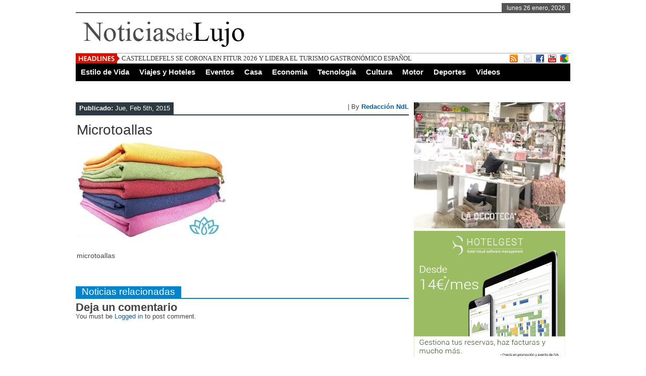

--- FILE ---
content_type: text/html; charset=UTF-8
request_url: https://www.noticiasdelujo.com/balinesas-la-nueva-tendencia-en-toallas-pareo-de-microfibra/microtoallas/
body_size: 16249
content:
 <!DOCTYPE html><html xmlns="http://www.w3.org/1999/xhtml" lang="es">
<head>	<meta charset="UTF-8" />
<title>microtoallas - Noticias de lujo | Belleza, Viajes, Hoteles, Eventos, Restaurantes, Moda, Joyas, Relojes, Cultura, Tecnología, y el mejor Estilo de VidaNoticias de lujo | Belleza, Viajes, Hoteles, Eventos, Restaurantes, Moda, Joyas, Relojes, Cultura, Tecnología, y el mejor Estilo de Vida</title> 
<meta name="keywords" content="lujo, gourmet, viajes, restaurantes, joyas, relojes, moda, cruceros, hoteles"/>
	<link rel="stylesheet" href="https://www.noticiasdelujo.com/wp-content/themes/noticiasdelujo/style.css" type="text/css" media="screen"/>
    <link rel="shortcut icon" href="https://www.noticiasdelujo.com/wp-content/uploads/2016/10/logo_noticias_de_lujo.jpg"/>
    <link rel="shortcut icon" href="https://www.noticiasdelujo.com/wp-content/uploads/2016/10/logo_noticias_de_lujo.jpg" type="image/x-icon"/>
    <meta name="viewport" content="width=device-width, initial-scale=1">
	<!--[if IE]><script src="http://html5shiv.googlecode.com/svn/trunk/html5.js"></script><![endif]-->
	<link rel="alternate" type="application/rss+xml" title="Noticias de lujo | Belleza, Viajes, Hoteles, Eventos, Restaurantes, Moda, Joyas, Relojes, Cultura, Tecnología, y el mejor Estilo de Vida RSS Feed" href="https://www.noticiasdelujo.com/feed/" />
	<link rel="pingback" href="https://www.noticiasdelujo.com/xmlrpc.php" />
	<script type="text/javascript" src="https://www.noticiasdelujo.com/wp-content/themes/noticiasdelujo/js/jquery.js"></script>
     <script type="text/javascript"> $(document).ready(function() { $(".tab_content").hide(); $("ul.tabs li:first").addClass("active").show(); $(".tab_content:first").show(); $("ul.tabs li").click(function() { $("ul.tabs li").removeClass("active"); $(this).addClass("active"); $(".tab_content").hide(); var activeTab = $(this).find("a").attr("href"); $(activeTab).fadeIn(); return false;	}); }); </script>     
<script type="text/javascript">  $(document).ready(function () {  createTicker();  }); function createTicker(){ var tickerLIs = $("#header3-1-left-ticker ul").children();  tickerItems = new Array(); tickerLIs.each(function(el) { tickerItems.push( jQuery(this).html() ); });                                                       
	i = 0                                                     
	rotateTicker(); }  function rotateTicker(){   if( i == tickerItems.length ){    	  i = 0;   	}                                                         
      tickerText = tickerItems[i];  c = 0;  typetext();     setTimeout( "rotateTicker()", 5000 );                     
	i++;    }   var isInTag = false;  function typetext() { var thisChar = tickerText.substr(c, 1);  if( thisChar == '<' ){ isInTag = true; } if( thisChar == '>' ){ isInTag = false; }  $('#header3-1-left-ticker').html("&nbsp;" + tickerText.substr(0, c++));   
	if(c < tickerText.length+1) if( isInTag ){ typetext(); }else{ setTimeout("typetext()", 28); }                                                             
	else { 	c = 1;   	tickerText = "";  } }    </script> 
    <script type="text/javascript" src="https://www.noticiasdelujo.com/wp-content/themes/noticiasdelujo/js/slides.min.jquery.js"></script>
<script> $(function(){ $('#slides').slides({ preload: true, play: 5000, pause: 2500, hoverPause: true, animationStart: function(current){ $('.caption').animate({ 	bottom:-35 },100); if (window.console && console.log) { console.log('animationStart on slide: ', current); }; }, animationComplete: function(current){ 
 $('.caption').animate({ bottom:0 },200); if (window.console && console.log) { console.log('animationComplete on slide: ', current); }; }, slidesLoaded: function() { $('.caption').animate({ bottom:0 },200); } }); });
 </script>
     <style>#content .post {  border: none !important;} </style>  <style media="screen" type="text/css"> .custom1{border-top:3px solid #d42626 !important;} .custom1 a{color:#d42626 !important;} .custom2{border-top:3px solid #205aab !important;}  .custom2 a{color:#205aab !important}  .custom3{border-top:3px solid #27de24 !important;}  .custom3 a{color:#27de24 !important} .custom4{border-top:3px solid #d6bf27 !important;} .custom4 a{color:#d6bf27 !important} .custom5{border-top:3px solid #8628c9 !important;} .custom5 a{color:#8628c9 !important} .custom6{border-top:3px solid #00d18b !important;} .custom6 a{color:#00d18b !important} .custom7{border-top:3px solid #e85900 !important;} .custom7 a{color:#e85900 !important}    
.custom8{border-top:3px solid #7fb57e !important;} .custom8 a{color:#7fb57e !important} .custom9{border-top:3px solid #f2c6c6 !important;} .custom9 a{color:#f2c6c6 !important} .custom10{border-top:3px solid #ab9967 !important;} .custom10 a{color:#ab9967 !important} .custom11{border-top:3px solid #2c6e7d !important;} .custom11 a{color:#2c6e7d !important} .custom12{border-top:3px solid #917c5a !important;} .custom12 a{color:#917c5a !important}     </style>
  	<meta name='robots' content='index, follow, max-image-preview:large, max-snippet:-1, max-video-preview:-1' />
	<style>img:is([sizes="auto" i], [sizes^="auto," i]) { contain-intrinsic-size: 3000px 1500px }</style>
	
	<!-- This site is optimized with the Yoast SEO plugin v26.8 - https://yoast.com/product/yoast-seo-wordpress/ -->
	<link rel="canonical" href="https://www.noticiasdelujo.com/balinesas-la-nueva-tendencia-en-toallas-pareo-de-microfibra/microtoallas/" />
	<script type="application/ld+json" class="yoast-schema-graph">{"@context":"https://schema.org","@graph":[{"@type":"WebPage","@id":"https://www.noticiasdelujo.com/balinesas-la-nueva-tendencia-en-toallas-pareo-de-microfibra/microtoallas/","url":"https://www.noticiasdelujo.com/balinesas-la-nueva-tendencia-en-toallas-pareo-de-microfibra/microtoallas/","name":"microtoallas - Noticias de lujo | Belleza, Viajes, Hoteles, Eventos, Restaurantes, Moda, Joyas, Relojes, Cultura, Tecnología, y el mejor Estilo de Vida","isPartOf":{"@id":"https://www.noticiasdelujo.com/#website"},"primaryImageOfPage":{"@id":"https://www.noticiasdelujo.com/balinesas-la-nueva-tendencia-en-toallas-pareo-de-microfibra/microtoallas/#primaryimage"},"image":{"@id":"https://www.noticiasdelujo.com/balinesas-la-nueva-tendencia-en-toallas-pareo-de-microfibra/microtoallas/#primaryimage"},"thumbnailUrl":"https://www.noticiasdelujo.com/wp-content/uploads/2015/02/microtoallas.jpg","datePublished":"2015-02-05T19:51:14+00:00","breadcrumb":{"@id":"https://www.noticiasdelujo.com/balinesas-la-nueva-tendencia-en-toallas-pareo-de-microfibra/microtoallas/#breadcrumb"},"inLanguage":"es","potentialAction":[{"@type":"ReadAction","target":["https://www.noticiasdelujo.com/balinesas-la-nueva-tendencia-en-toallas-pareo-de-microfibra/microtoallas/"]}]},{"@type":"ImageObject","inLanguage":"es","@id":"https://www.noticiasdelujo.com/balinesas-la-nueva-tendencia-en-toallas-pareo-de-microfibra/microtoallas/#primaryimage","url":"https://www.noticiasdelujo.com/wp-content/uploads/2015/02/microtoallas.jpg","contentUrl":"https://www.noticiasdelujo.com/wp-content/uploads/2015/02/microtoallas.jpg"},{"@type":"BreadcrumbList","@id":"https://www.noticiasdelujo.com/balinesas-la-nueva-tendencia-en-toallas-pareo-de-microfibra/microtoallas/#breadcrumb","itemListElement":[{"@type":"ListItem","position":1,"name":"Portada","item":"https://www.noticiasdelujo.com/"},{"@type":"ListItem","position":2,"name":"Balinesas, la nueva tendencia en toallas pareo de microfibra","item":"http://www.noticiasdelujo.com/balinesas-la-nueva-tendencia-en-toallas-pareo-de-microfibra/"},{"@type":"ListItem","position":3,"name":"microtoallas"}]},{"@type":"WebSite","@id":"https://www.noticiasdelujo.com/#website","url":"https://www.noticiasdelujo.com/","name":"Noticias de lujo | Belleza, Viajes, Hoteles, Eventos, Restaurantes, Moda, Joyas, Relojes, Cultura, Tecnología, y el mejor Estilo de Vida","description":"El Magazine que te trae las últimas tendencias en Belleza, Salud, Viajes, Hoteles, Restaurantes, Eventos, Fiestas, Conciertos, Moda, Joyas, Relojes, Cultura, Tecnología, y el mejor Estilo de Vida. La web de referencia elegida por los amantes del lujo y la buena vida en España.","potentialAction":[{"@type":"SearchAction","target":{"@type":"EntryPoint","urlTemplate":"https://www.noticiasdelujo.com/?s={search_term_string}"},"query-input":{"@type":"PropertyValueSpecification","valueRequired":true,"valueName":"search_term_string"}}],"inLanguage":"es"}]}</script>
	<!-- / Yoast SEO plugin. -->


<link rel="alternate" type="application/rss+xml" title="Noticias de lujo | Belleza, Viajes, Hoteles, Eventos, Restaurantes, Moda, Joyas, Relojes, Cultura, Tecnología, y el mejor Estilo de Vida &raquo; Comentario microtoallas del feed" href="https://www.noticiasdelujo.com/balinesas-la-nueva-tendencia-en-toallas-pareo-de-microfibra/microtoallas/feed/" />
<script type="text/javascript">
/* <![CDATA[ */
window._wpemojiSettings = {"baseUrl":"https:\/\/s.w.org\/images\/core\/emoji\/16.0.1\/72x72\/","ext":".png","svgUrl":"https:\/\/s.w.org\/images\/core\/emoji\/16.0.1\/svg\/","svgExt":".svg","source":{"concatemoji":"https:\/\/www.noticiasdelujo.com\/wp-includes\/js\/wp-emoji-release.min.js?ver=44fa24db1ed54093e1ab678b28d9e6ff"}};
/*! This file is auto-generated */
!function(s,n){var o,i,e;function c(e){try{var t={supportTests:e,timestamp:(new Date).valueOf()};sessionStorage.setItem(o,JSON.stringify(t))}catch(e){}}function p(e,t,n){e.clearRect(0,0,e.canvas.width,e.canvas.height),e.fillText(t,0,0);var t=new Uint32Array(e.getImageData(0,0,e.canvas.width,e.canvas.height).data),a=(e.clearRect(0,0,e.canvas.width,e.canvas.height),e.fillText(n,0,0),new Uint32Array(e.getImageData(0,0,e.canvas.width,e.canvas.height).data));return t.every(function(e,t){return e===a[t]})}function u(e,t){e.clearRect(0,0,e.canvas.width,e.canvas.height),e.fillText(t,0,0);for(var n=e.getImageData(16,16,1,1),a=0;a<n.data.length;a++)if(0!==n.data[a])return!1;return!0}function f(e,t,n,a){switch(t){case"flag":return n(e,"\ud83c\udff3\ufe0f\u200d\u26a7\ufe0f","\ud83c\udff3\ufe0f\u200b\u26a7\ufe0f")?!1:!n(e,"\ud83c\udde8\ud83c\uddf6","\ud83c\udde8\u200b\ud83c\uddf6")&&!n(e,"\ud83c\udff4\udb40\udc67\udb40\udc62\udb40\udc65\udb40\udc6e\udb40\udc67\udb40\udc7f","\ud83c\udff4\u200b\udb40\udc67\u200b\udb40\udc62\u200b\udb40\udc65\u200b\udb40\udc6e\u200b\udb40\udc67\u200b\udb40\udc7f");case"emoji":return!a(e,"\ud83e\udedf")}return!1}function g(e,t,n,a){var r="undefined"!=typeof WorkerGlobalScope&&self instanceof WorkerGlobalScope?new OffscreenCanvas(300,150):s.createElement("canvas"),o=r.getContext("2d",{willReadFrequently:!0}),i=(o.textBaseline="top",o.font="600 32px Arial",{});return e.forEach(function(e){i[e]=t(o,e,n,a)}),i}function t(e){var t=s.createElement("script");t.src=e,t.defer=!0,s.head.appendChild(t)}"undefined"!=typeof Promise&&(o="wpEmojiSettingsSupports",i=["flag","emoji"],n.supports={everything:!0,everythingExceptFlag:!0},e=new Promise(function(e){s.addEventListener("DOMContentLoaded",e,{once:!0})}),new Promise(function(t){var n=function(){try{var e=JSON.parse(sessionStorage.getItem(o));if("object"==typeof e&&"number"==typeof e.timestamp&&(new Date).valueOf()<e.timestamp+604800&&"object"==typeof e.supportTests)return e.supportTests}catch(e){}return null}();if(!n){if("undefined"!=typeof Worker&&"undefined"!=typeof OffscreenCanvas&&"undefined"!=typeof URL&&URL.createObjectURL&&"undefined"!=typeof Blob)try{var e="postMessage("+g.toString()+"("+[JSON.stringify(i),f.toString(),p.toString(),u.toString()].join(",")+"));",a=new Blob([e],{type:"text/javascript"}),r=new Worker(URL.createObjectURL(a),{name:"wpTestEmojiSupports"});return void(r.onmessage=function(e){c(n=e.data),r.terminate(),t(n)})}catch(e){}c(n=g(i,f,p,u))}t(n)}).then(function(e){for(var t in e)n.supports[t]=e[t],n.supports.everything=n.supports.everything&&n.supports[t],"flag"!==t&&(n.supports.everythingExceptFlag=n.supports.everythingExceptFlag&&n.supports[t]);n.supports.everythingExceptFlag=n.supports.everythingExceptFlag&&!n.supports.flag,n.DOMReady=!1,n.readyCallback=function(){n.DOMReady=!0}}).then(function(){return e}).then(function(){var e;n.supports.everything||(n.readyCallback(),(e=n.source||{}).concatemoji?t(e.concatemoji):e.wpemoji&&e.twemoji&&(t(e.twemoji),t(e.wpemoji)))}))}((window,document),window._wpemojiSettings);
/* ]]> */
</script>
<style id='wp-emoji-styles-inline-css' type='text/css'>

	img.wp-smiley, img.emoji {
		display: inline !important;
		border: none !important;
		box-shadow: none !important;
		height: 1em !important;
		width: 1em !important;
		margin: 0 0.07em !important;
		vertical-align: -0.1em !important;
		background: none !important;
		padding: 0 !important;
	}
</style>
<link rel='stylesheet' id='wp-block-library-css' href='https://www.noticiasdelujo.com/wp-includes/css/dist/block-library/style.min.css?ver=44fa24db1ed54093e1ab678b28d9e6ff' type='text/css' media='all' />
<style id='classic-theme-styles-inline-css' type='text/css'>
/*! This file is auto-generated */
.wp-block-button__link{color:#fff;background-color:#32373c;border-radius:9999px;box-shadow:none;text-decoration:none;padding:calc(.667em + 2px) calc(1.333em + 2px);font-size:1.125em}.wp-block-file__button{background:#32373c;color:#fff;text-decoration:none}
</style>
<style id='global-styles-inline-css' type='text/css'>
:root{--wp--preset--aspect-ratio--square: 1;--wp--preset--aspect-ratio--4-3: 4/3;--wp--preset--aspect-ratio--3-4: 3/4;--wp--preset--aspect-ratio--3-2: 3/2;--wp--preset--aspect-ratio--2-3: 2/3;--wp--preset--aspect-ratio--16-9: 16/9;--wp--preset--aspect-ratio--9-16: 9/16;--wp--preset--color--black: #000000;--wp--preset--color--cyan-bluish-gray: #abb8c3;--wp--preset--color--white: #ffffff;--wp--preset--color--pale-pink: #f78da7;--wp--preset--color--vivid-red: #cf2e2e;--wp--preset--color--luminous-vivid-orange: #ff6900;--wp--preset--color--luminous-vivid-amber: #fcb900;--wp--preset--color--light-green-cyan: #7bdcb5;--wp--preset--color--vivid-green-cyan: #00d084;--wp--preset--color--pale-cyan-blue: #8ed1fc;--wp--preset--color--vivid-cyan-blue: #0693e3;--wp--preset--color--vivid-purple: #9b51e0;--wp--preset--gradient--vivid-cyan-blue-to-vivid-purple: linear-gradient(135deg,rgba(6,147,227,1) 0%,rgb(155,81,224) 100%);--wp--preset--gradient--light-green-cyan-to-vivid-green-cyan: linear-gradient(135deg,rgb(122,220,180) 0%,rgb(0,208,130) 100%);--wp--preset--gradient--luminous-vivid-amber-to-luminous-vivid-orange: linear-gradient(135deg,rgba(252,185,0,1) 0%,rgba(255,105,0,1) 100%);--wp--preset--gradient--luminous-vivid-orange-to-vivid-red: linear-gradient(135deg,rgba(255,105,0,1) 0%,rgb(207,46,46) 100%);--wp--preset--gradient--very-light-gray-to-cyan-bluish-gray: linear-gradient(135deg,rgb(238,238,238) 0%,rgb(169,184,195) 100%);--wp--preset--gradient--cool-to-warm-spectrum: linear-gradient(135deg,rgb(74,234,220) 0%,rgb(151,120,209) 20%,rgb(207,42,186) 40%,rgb(238,44,130) 60%,rgb(251,105,98) 80%,rgb(254,248,76) 100%);--wp--preset--gradient--blush-light-purple: linear-gradient(135deg,rgb(255,206,236) 0%,rgb(152,150,240) 100%);--wp--preset--gradient--blush-bordeaux: linear-gradient(135deg,rgb(254,205,165) 0%,rgb(254,45,45) 50%,rgb(107,0,62) 100%);--wp--preset--gradient--luminous-dusk: linear-gradient(135deg,rgb(255,203,112) 0%,rgb(199,81,192) 50%,rgb(65,88,208) 100%);--wp--preset--gradient--pale-ocean: linear-gradient(135deg,rgb(255,245,203) 0%,rgb(182,227,212) 50%,rgb(51,167,181) 100%);--wp--preset--gradient--electric-grass: linear-gradient(135deg,rgb(202,248,128) 0%,rgb(113,206,126) 100%);--wp--preset--gradient--midnight: linear-gradient(135deg,rgb(2,3,129) 0%,rgb(40,116,252) 100%);--wp--preset--font-size--small: 13px;--wp--preset--font-size--medium: 20px;--wp--preset--font-size--large: 36px;--wp--preset--font-size--x-large: 42px;--wp--preset--spacing--20: 0.44rem;--wp--preset--spacing--30: 0.67rem;--wp--preset--spacing--40: 1rem;--wp--preset--spacing--50: 1.5rem;--wp--preset--spacing--60: 2.25rem;--wp--preset--spacing--70: 3.38rem;--wp--preset--spacing--80: 5.06rem;--wp--preset--shadow--natural: 6px 6px 9px rgba(0, 0, 0, 0.2);--wp--preset--shadow--deep: 12px 12px 50px rgba(0, 0, 0, 0.4);--wp--preset--shadow--sharp: 6px 6px 0px rgba(0, 0, 0, 0.2);--wp--preset--shadow--outlined: 6px 6px 0px -3px rgba(255, 255, 255, 1), 6px 6px rgba(0, 0, 0, 1);--wp--preset--shadow--crisp: 6px 6px 0px rgba(0, 0, 0, 1);}:where(.is-layout-flex){gap: 0.5em;}:where(.is-layout-grid){gap: 0.5em;}body .is-layout-flex{display: flex;}.is-layout-flex{flex-wrap: wrap;align-items: center;}.is-layout-flex > :is(*, div){margin: 0;}body .is-layout-grid{display: grid;}.is-layout-grid > :is(*, div){margin: 0;}:where(.wp-block-columns.is-layout-flex){gap: 2em;}:where(.wp-block-columns.is-layout-grid){gap: 2em;}:where(.wp-block-post-template.is-layout-flex){gap: 1.25em;}:where(.wp-block-post-template.is-layout-grid){gap: 1.25em;}.has-black-color{color: var(--wp--preset--color--black) !important;}.has-cyan-bluish-gray-color{color: var(--wp--preset--color--cyan-bluish-gray) !important;}.has-white-color{color: var(--wp--preset--color--white) !important;}.has-pale-pink-color{color: var(--wp--preset--color--pale-pink) !important;}.has-vivid-red-color{color: var(--wp--preset--color--vivid-red) !important;}.has-luminous-vivid-orange-color{color: var(--wp--preset--color--luminous-vivid-orange) !important;}.has-luminous-vivid-amber-color{color: var(--wp--preset--color--luminous-vivid-amber) !important;}.has-light-green-cyan-color{color: var(--wp--preset--color--light-green-cyan) !important;}.has-vivid-green-cyan-color{color: var(--wp--preset--color--vivid-green-cyan) !important;}.has-pale-cyan-blue-color{color: var(--wp--preset--color--pale-cyan-blue) !important;}.has-vivid-cyan-blue-color{color: var(--wp--preset--color--vivid-cyan-blue) !important;}.has-vivid-purple-color{color: var(--wp--preset--color--vivid-purple) !important;}.has-black-background-color{background-color: var(--wp--preset--color--black) !important;}.has-cyan-bluish-gray-background-color{background-color: var(--wp--preset--color--cyan-bluish-gray) !important;}.has-white-background-color{background-color: var(--wp--preset--color--white) !important;}.has-pale-pink-background-color{background-color: var(--wp--preset--color--pale-pink) !important;}.has-vivid-red-background-color{background-color: var(--wp--preset--color--vivid-red) !important;}.has-luminous-vivid-orange-background-color{background-color: var(--wp--preset--color--luminous-vivid-orange) !important;}.has-luminous-vivid-amber-background-color{background-color: var(--wp--preset--color--luminous-vivid-amber) !important;}.has-light-green-cyan-background-color{background-color: var(--wp--preset--color--light-green-cyan) !important;}.has-vivid-green-cyan-background-color{background-color: var(--wp--preset--color--vivid-green-cyan) !important;}.has-pale-cyan-blue-background-color{background-color: var(--wp--preset--color--pale-cyan-blue) !important;}.has-vivid-cyan-blue-background-color{background-color: var(--wp--preset--color--vivid-cyan-blue) !important;}.has-vivid-purple-background-color{background-color: var(--wp--preset--color--vivid-purple) !important;}.has-black-border-color{border-color: var(--wp--preset--color--black) !important;}.has-cyan-bluish-gray-border-color{border-color: var(--wp--preset--color--cyan-bluish-gray) !important;}.has-white-border-color{border-color: var(--wp--preset--color--white) !important;}.has-pale-pink-border-color{border-color: var(--wp--preset--color--pale-pink) !important;}.has-vivid-red-border-color{border-color: var(--wp--preset--color--vivid-red) !important;}.has-luminous-vivid-orange-border-color{border-color: var(--wp--preset--color--luminous-vivid-orange) !important;}.has-luminous-vivid-amber-border-color{border-color: var(--wp--preset--color--luminous-vivid-amber) !important;}.has-light-green-cyan-border-color{border-color: var(--wp--preset--color--light-green-cyan) !important;}.has-vivid-green-cyan-border-color{border-color: var(--wp--preset--color--vivid-green-cyan) !important;}.has-pale-cyan-blue-border-color{border-color: var(--wp--preset--color--pale-cyan-blue) !important;}.has-vivid-cyan-blue-border-color{border-color: var(--wp--preset--color--vivid-cyan-blue) !important;}.has-vivid-purple-border-color{border-color: var(--wp--preset--color--vivid-purple) !important;}.has-vivid-cyan-blue-to-vivid-purple-gradient-background{background: var(--wp--preset--gradient--vivid-cyan-blue-to-vivid-purple) !important;}.has-light-green-cyan-to-vivid-green-cyan-gradient-background{background: var(--wp--preset--gradient--light-green-cyan-to-vivid-green-cyan) !important;}.has-luminous-vivid-amber-to-luminous-vivid-orange-gradient-background{background: var(--wp--preset--gradient--luminous-vivid-amber-to-luminous-vivid-orange) !important;}.has-luminous-vivid-orange-to-vivid-red-gradient-background{background: var(--wp--preset--gradient--luminous-vivid-orange-to-vivid-red) !important;}.has-very-light-gray-to-cyan-bluish-gray-gradient-background{background: var(--wp--preset--gradient--very-light-gray-to-cyan-bluish-gray) !important;}.has-cool-to-warm-spectrum-gradient-background{background: var(--wp--preset--gradient--cool-to-warm-spectrum) !important;}.has-blush-light-purple-gradient-background{background: var(--wp--preset--gradient--blush-light-purple) !important;}.has-blush-bordeaux-gradient-background{background: var(--wp--preset--gradient--blush-bordeaux) !important;}.has-luminous-dusk-gradient-background{background: var(--wp--preset--gradient--luminous-dusk) !important;}.has-pale-ocean-gradient-background{background: var(--wp--preset--gradient--pale-ocean) !important;}.has-electric-grass-gradient-background{background: var(--wp--preset--gradient--electric-grass) !important;}.has-midnight-gradient-background{background: var(--wp--preset--gradient--midnight) !important;}.has-small-font-size{font-size: var(--wp--preset--font-size--small) !important;}.has-medium-font-size{font-size: var(--wp--preset--font-size--medium) !important;}.has-large-font-size{font-size: var(--wp--preset--font-size--large) !important;}.has-x-large-font-size{font-size: var(--wp--preset--font-size--x-large) !important;}
:where(.wp-block-post-template.is-layout-flex){gap: 1.25em;}:where(.wp-block-post-template.is-layout-grid){gap: 1.25em;}
:where(.wp-block-columns.is-layout-flex){gap: 2em;}:where(.wp-block-columns.is-layout-grid){gap: 2em;}
:root :where(.wp-block-pullquote){font-size: 1.5em;line-height: 1.6;}
</style>
<link rel="EditURI" type="application/rsd+xml" title="RSD" href="https://www.noticiasdelujo.com/xmlrpc.php?rsd" />
<link rel='shortlink' href='https://www.noticiasdelujo.com/?p=3779' />
<link rel="alternate" title="oEmbed (JSON)" type="application/json+oembed" href="https://www.noticiasdelujo.com/wp-json/oembed/1.0/embed?url=https%3A%2F%2Fwww.noticiasdelujo.com%2Fbalinesas-la-nueva-tendencia-en-toallas-pareo-de-microfibra%2Fmicrotoallas%2F" />
<link rel="alternate" title="oEmbed (XML)" type="text/xml+oembed" href="https://www.noticiasdelujo.com/wp-json/oembed/1.0/embed?url=https%3A%2F%2Fwww.noticiasdelujo.com%2Fbalinesas-la-nueva-tendencia-en-toallas-pareo-de-microfibra%2Fmicrotoallas%2F&#038;format=xml" />
 <link rel="canonical" href="https://www.noticiasdelujo.com/balinesas-la-nueva-tendencia-en-toallas-pareo-de-microfibra/microtoallas/" /> 
</head> <body><div class="top1"><a name="top"></a></div>
<div id="wrapper">
    <div id="header">
    <div id="topheaderbar">
        <div id="topheaderbar-l">
        <div id="topnavigation">
                  <div id="nav"><div id="menu"><ul></ul></div></div>
          </div>
        </div>
        <div id="topheaderbar-r">lunes 26 enero, 2026</div>
        <div class="cb"></div>
    </div>	    
    <div id="header2">
    <div id="logoleft"><a href="http://www.noticiasdelujo.com"><img src="/noticias-de-lujo.png" alt="Noticias de lujo" /></a></div>
   
   
     
          <div id="logoright" style="width:auto !important">
        </div>
        
    
    <div class="cb"></div>
    </div> 
    <div id="header3">
    <div id="header3-1">
    <div id="header3-1-left">
    <div id="header3-1-left-tickerimg"><img src="https://www.noticiasdelujo.com/wp-content/themes/noticiasdelujo/images/headlines.png" alt="Headlines" /></div>
    <div id="header3-1-left-ticker"><ul>   <li><a href="https://www.noticiasdelujo.com/castelldefels-se-corona-en-fitur-2026-y-lidera-el-turismo-gastronomico-espanol/" rel="bookmark" title="Permanent Link: CASTELLDEFELS SE CORONA EN FITUR 2026 Y LIDERA EL TURISMO GASTRONÓMICO ESPAÑOL">CASTELLDEFELS SE CORONA EN FITUR 2026 Y LIDERA EL TURISMO GASTRONÓMICO ESPAÑOL</a></li>    <li><a href="https://www.noticiasdelujo.com/slavas-snowshow-el-aplaudido-espectaculo-del-clown-slava-polunin/" rel="bookmark" title="Permanent Link: Slava’s Snowshow, el aplaudido espectáculo del clown Slava Polunin">Slava’s Snowshow, el aplaudido espectáculo del clown Slava Polunin</a></li>    <li><a href="https://www.noticiasdelujo.com/casa-pages-cocina-de-cuchara-unica-en-barcelona/" rel="bookmark" title="Permanent Link: CASA PAGÈS, COCINA DE CUCHARA ÚNICA EN BARCELONA">CASA PAGÈS, COCINA DE CUCHARA ÚNICA EN BARCELONA</a></li>    <li><a href="https://www.noticiasdelujo.com/mayura-propone-descubrir-los-poderes-saludables-de-la-cocina-india/" rel="bookmark" title="Permanent Link: Mayura propone descubrir los poderes saludables de la cocina india">Mayura propone descubrir los poderes saludables de la cocina india</a></li>    <li><a href="https://www.noticiasdelujo.com/pol-martin-tiffon-conquista-su-primer-titulo-atp-challenger-en-tailandia/" rel="bookmark" title="Permanent Link: Pol Martín Tiffon conquista su primer título ATP Challenger en Tailandia">Pol Martín Tiffon conquista su primer título ATP Challenger en Tailandia</a></li> </ul></div>
    <div class="cb"></div>
    </div>
    <div id="header3-1-right">
    <ul>
<li style="margin-left: 2px;"><a href="" target="_blank"><img src="https://www.noticiasdelujo.com/wp-content/themes/noticiasdelujo/images/rss.png" /></a></li> 
<li style="margin-left: 8px;"><a href="https://www.noticiasdelujo.com/contacto/" target="_blank"><img src="https://www.noticiasdelujo.com/wp-content/themes/noticiasdelujo/images/email.png" /></a></li> 
   
  <li><a href="https://www.facebook.com/LuxBulevard" target="_blank"><img src="https://www.noticiasdelujo.com/wp-content/themes/noticiasdelujo/images/facebook.png" /></a> </li>            <li><a href="https://www.youtube.com/channel/UC5iut-UVyatyl2QAsHuh8wA/" target="_blank"><img src="https://www.noticiasdelujo.com/wp-content/themes/noticiasdelujo/images/youtube.png" /></a> </li>            <li><a href="https://www.instagram.com/luxbulevard/" target="_blank"><img src="https://www.noticiasdelujo.com/wp-content/themes/noticiasdelujo/images/buzz.png" /></a> </li>          </ul> 
    </div>
    <div class="cb"></div>
    </div>
    
    <div id="header3-2">
     
    <div id="menu2"><ul><div class="menu-header"><ul id="menu-estilo-de-vida" class="menu"><li id="menu-item-250" class="menu-item menu-item-type-taxonomy menu-item-object-category menu-item-has-children arrow menu-item-250"><a href="https://www.noticiasdelujo.com/estilo-de-vida/">Estilo de Vida</a>
<ul class="sub-menu">
	<li id="menu-item-228" class="menu-item menu-item-type-taxonomy menu-item-object-category menu-item-228"><a href="https://www.noticiasdelujo.com/estilo-de-vida/belleza-y-salud/">Belleza y Salud</a></li>
	<li id="menu-item-230" class="menu-item menu-item-type-taxonomy menu-item-object-category menu-item-230"><a href="https://www.noticiasdelujo.com/estilo-de-vida/gourmet/">Gourmet</a></li>
	<li id="menu-item-232" class="menu-item menu-item-type-taxonomy menu-item-object-category menu-item-232"><a href="https://www.noticiasdelujo.com/estilo-de-vida/moda/">Moda</a></li>
	<li id="menu-item-231" class="menu-item menu-item-type-taxonomy menu-item-object-category menu-item-231"><a href="https://www.noticiasdelujo.com/estilo-de-vida/joyas/">Joyas</a></li>
	<li id="menu-item-233" class="menu-item menu-item-type-taxonomy menu-item-object-category menu-item-233"><a href="https://www.noticiasdelujo.com/estilo-de-vida/relojes/">Relojes</a></li>
	<li id="menu-item-7709" class="menu-item menu-item-type-taxonomy menu-item-object-category menu-item-7709"><a href="https://www.noticiasdelujo.com/estilo-de-vida/complementos/">Complementos</a></li>
	<li id="menu-item-229" class="menu-item menu-item-type-taxonomy menu-item-object-category menu-item-229"><a href="https://www.noticiasdelujo.com/estilo-de-vida/sociedad/">Sociedad</a></li>
</ul>
</li>
<li id="menu-item-245" class="menu-item menu-item-type-taxonomy menu-item-object-category menu-item-has-children arrow menu-item-245"><a href="https://www.noticiasdelujo.com/viajes/">Viajes y Hoteles</a>
<ul class="sub-menu">
	<li id="menu-item-248" class="menu-item menu-item-type-taxonomy menu-item-object-category menu-item-248"><a href="https://www.noticiasdelujo.com/viajes/viajes-viajes/">Viajes</a></li>
	<li id="menu-item-5331" class="menu-item menu-item-type-taxonomy menu-item-object-category menu-item-5331"><a href="https://www.noticiasdelujo.com/viajes/cruceros/">Cruceros</a></li>
	<li id="menu-item-246" class="menu-item menu-item-type-taxonomy menu-item-object-category menu-item-246"><a href="https://www.noticiasdelujo.com/viajes/hoteles-y-resorts-espana/">Hoteles y Resorts España</a></li>
	<li id="menu-item-247" class="menu-item menu-item-type-taxonomy menu-item-object-category menu-item-247"><a href="https://www.noticiasdelujo.com/viajes/hoteles-y-resorts-internacional/">Hoteles Resorts Internacional</a></li>
	<li id="menu-item-6579" class="menu-item menu-item-type-taxonomy menu-item-object-category menu-item-6579"><a href="https://www.noticiasdelujo.com/viajes/aerolineas/">Aerolíneas</a></li>
</ul>
</li>
<li id="menu-item-222" class="menu-item menu-item-type-taxonomy menu-item-object-category menu-item-has-children arrow menu-item-222"><a href="https://www.noticiasdelujo.com/eventos/">Eventos</a>
<ul class="sub-menu">
	<li id="menu-item-224" class="menu-item menu-item-type-taxonomy menu-item-object-category menu-item-224"><a href="https://www.noticiasdelujo.com/eventos/fiestas/">Fiestas</a></li>
	<li id="menu-item-223" class="menu-item menu-item-type-taxonomy menu-item-object-category menu-item-223"><a href="https://www.noticiasdelujo.com/eventos/deportivos/">Deportivos</a></li>
	<li id="menu-item-225" class="menu-item menu-item-type-taxonomy menu-item-object-category menu-item-225"><a href="https://www.noticiasdelujo.com/eventos/salones-y-ferias/">Salones y Ferias</a></li>
</ul>
</li>
<li id="menu-item-213" class="menu-item menu-item-type-taxonomy menu-item-object-category menu-item-has-children arrow menu-item-213"><a href="https://www.noticiasdelujo.com/casa/">Casa</a>
<ul class="sub-menu">
	<li id="menu-item-14500" class="menu-item menu-item-type-taxonomy menu-item-object-category menu-item-14500"><a href="https://www.noticiasdelujo.com/casa/interiorismo-y-arquitectura/">Interiorismo y Arquitectura</a></li>
	<li id="menu-item-216" class="menu-item menu-item-type-taxonomy menu-item-object-category menu-item-216"><a href="https://www.noticiasdelujo.com/casa/mobiliario-y-domotica/">Mobiliario y Domotica</a></li>
	<li id="menu-item-5332" class="menu-item menu-item-type-taxonomy menu-item-object-category menu-item-5332"><a href="https://www.noticiasdelujo.com/casa/cocinas-y-banos/">Cocinas y Baños</a></li>
	<li id="menu-item-214" class="menu-item menu-item-type-taxonomy menu-item-object-category menu-item-214"><a href="https://www.noticiasdelujo.com/casa/casas-alquiler-y-venta/">Casas Alquiler y Venta</a></li>
</ul>
</li>
<li id="menu-item-219" class="menu-item menu-item-type-taxonomy menu-item-object-category menu-item-has-children arrow menu-item-219"><a href="https://www.noticiasdelujo.com/economia/">Economia</a>
<ul class="sub-menu">
	<li id="menu-item-220" class="menu-item menu-item-type-taxonomy menu-item-object-category menu-item-220"><a href="https://www.noticiasdelujo.com/economia/internacional/">Internacional</a></li>
	<li id="menu-item-221" class="menu-item menu-item-type-taxonomy menu-item-object-category menu-item-221"><a href="https://www.noticiasdelujo.com/economia/nacional/">Nacional</a></li>
</ul>
</li>
<li id="menu-item-241" class="menu-item menu-item-type-taxonomy menu-item-object-category menu-item-has-children arrow menu-item-241"><a href="https://www.noticiasdelujo.com/tecnologia/">Tecnología</a>
<ul class="sub-menu">
	<li id="menu-item-242" class="menu-item menu-item-type-taxonomy menu-item-object-category menu-item-242"><a href="https://www.noticiasdelujo.com/tecnologia/audiovisual/">Audiovisual</a></li>
	<li id="menu-item-244" class="menu-item menu-item-type-taxonomy menu-item-object-category menu-item-244"><a href="https://www.noticiasdelujo.com/tecnologia/telefonos/">Telefonos</a></li>
	<li id="menu-item-3744" class="menu-item menu-item-type-taxonomy menu-item-object-category menu-item-3744"><a href="https://www.noticiasdelujo.com/tecnologia/ciencia/">Ciencia</a></li>
	<li id="menu-item-243" class="menu-item menu-item-type-taxonomy menu-item-object-category menu-item-243"><a href="https://www.noticiasdelujo.com/tecnologia/informatica/">Informática</a></li>
</ul>
</li>
<li id="menu-item-217" class="menu-item menu-item-type-taxonomy menu-item-object-category menu-item-has-children arrow menu-item-217"><a href="https://www.noticiasdelujo.com/cultura/">Cultura</a>
<ul class="sub-menu">
	<li id="menu-item-7783" class="menu-item menu-item-type-taxonomy menu-item-object-category menu-item-7783"><a href="https://www.noticiasdelujo.com/cultura/fotografia-arte-y-diseno/">Fotografía, Arte y Diseño</a></li>
	<li id="menu-item-7785" class="menu-item menu-item-type-taxonomy menu-item-object-category menu-item-7785"><a href="https://www.noticiasdelujo.com/cultura/musica/">Música</a></li>
	<li id="menu-item-7791" class="menu-item menu-item-type-taxonomy menu-item-object-category menu-item-7791"><a href="https://www.noticiasdelujo.com/cultura/teatro-y-cine-autor/">Teatro y Cine de Autor</a></li>
	<li id="menu-item-7784" class="menu-item menu-item-type-taxonomy menu-item-object-category menu-item-7784"><a href="https://www.noticiasdelujo.com/cultura/literatura/">Literatura</a></li>
</ul>
</li>
<li id="menu-item-234" class="menu-item menu-item-type-taxonomy menu-item-object-category menu-item-has-children arrow menu-item-234"><a href="https://www.noticiasdelujo.com/motor/">Motor</a>
<ul class="sub-menu">
	<li id="menu-item-239" class="menu-item menu-item-type-taxonomy menu-item-object-category menu-item-239"><a href="https://www.noticiasdelujo.com/motor/noticias-motor/">Noticias Motor</a></li>
	<li id="menu-item-235" class="menu-item menu-item-type-taxonomy menu-item-object-category menu-item-235"><a href="https://www.noticiasdelujo.com/motor/automoviles/">Automoviles</a></li>
	<li id="menu-item-236" class="menu-item menu-item-type-taxonomy menu-item-object-category menu-item-236"><a href="https://www.noticiasdelujo.com/motor/aviones-y-helicopteros/">Aviones y Helicopteros</a></li>
	<li id="menu-item-237" class="menu-item menu-item-type-taxonomy menu-item-object-category menu-item-237"><a href="https://www.noticiasdelujo.com/motor/barcos-y-yates/">Barcos y Yates</a></li>
	<li id="menu-item-238" class="menu-item menu-item-type-taxonomy menu-item-object-category menu-item-238"><a href="https://www.noticiasdelujo.com/motor/motos/">Motos</a></li>
</ul>
</li>
<li id="menu-item-218" class="menu-item menu-item-type-taxonomy menu-item-object-category menu-item-218"><a href="https://www.noticiasdelujo.com/deportes/">Deportes</a></li>
<li id="menu-item-249" class="menu-item menu-item-type-taxonomy menu-item-object-category menu-item-249"><a href="https://www.noticiasdelujo.com/videos/">Videos</a></li>
</ul></div></ul></div>
          </div>
    </div>
  	</div>
    <div id="section">

  <div id="column-wrap"> <div id="headgal">
 
<div id="main-content"> 

 <div id="content" style="padding-right:0 !important;">  <div id="homepost">	



	

<div id="datemeta">
<div id="datemeta_l"><b>Publicado:</b> Jue, Feb 5th, 2015 </div>
<div id="datemeta_r"> | By <b><a href="https://www.noticiasdelujo.com/author/luis/" title="View all posts by Redacción NdL">Redacción NdL </a></b>    </div>
<div class="cb"></div>
</div>




		<div class="post">



			<h2>  microtoallas</h2>
 


              
  
     
			<div class="entry">

 			  <p class="attachment"><a href='https://www.noticiasdelujo.com/wp-content/uploads/2015/02/microtoallas.jpg'><img fetchpriority="high" decoding="async" width="300" height="194" src="https://www.noticiasdelujo.com/wp-content/uploads/2015/02/microtoallas-300x194.jpg" class="attachment-medium size-medium" alt="microtoallas" srcset="https://www.noticiasdelujo.com/wp-content/uploads/2015/02/microtoallas-300x194.jpg 300w, https://www.noticiasdelujo.com/wp-content/uploads/2015/02/microtoallas.jpg 600w" sizes="(max-width: 300px) 100vw, 300px" /></a></p>
<p>microtoallas</p>



			</div>
 	</div>



	
	<center style="font-weight: bold;"></center>		
 

  



      



 

<div id="related" class="clearfix">

 


<div id="relatednews"><div id="relatednewsh2">Noticias relacionadas</div>
<div style="float:right;height:19px;margin-right:10px;">
<!-- AddThis Button BEGIN -->
<div class="addthis_toolbox addthis_default_style ">
<a class="addthis_button_facebook_like" fb:like:layout="button_count"></a>
<a class="addthis_button_tweet"></a>
<a class="addthis_counter addthis_pill_style"></a>
</div>
<script type="text/javascript" src="http://s7.addthis.com/js/250/addthis_widget.js"></script>
<!-- AddThis Button END -->
</div>
<div class="cb"></div></div>

	<div class="cb"></div>







</div> 



 	

<div id="comment_wrapper">

		<!-- You can start editing here. --> 
<div class="comments-box"> <a name="comments" id="comments"></a>
      <!-- If comments are open, but there are no comments. -->
         	 
  <div id="respond">     
    <h2 style="margin-top: 8px;">Deja un comentario</h2>
    <div class="cancel-comment-reply"> <small>
      <a rel="nofollow" id="cancel-comment-reply-link" href="/balinesas-la-nueva-tendencia-en-toallas-pareo-de-microfibra/microtoallas/#respond" style="display:none;">Haz clic aquí para cancelar la respuesta.</a>      </small> </div>
        <p>You must be <a href="http://www.noticiasdelujo.com/wp-login.php?redirect_to=https%3A%2F%2Fwww.noticiasdelujo.com%2Fbalinesas-la-nueva-tendencia-en-toallas-pareo-de-microfibra%2Fmicrotoallas%2F">Logged in</a> to post comment.</p>
      </div>
  </div></div>




</div> </div><div>

 </div>   </div>  



     </div>
   <div id="aside">
      
    <a href="https://www.ladecoteca.com/" target="_blank">
<img src="/wp-content/uploads/2024/01/La-Decoteca-Show-Room_300x250.jpg" alt="Artículos Decoración"></a> 
<a href="http://www.hotelgest.com/" target="_blank">
<img src="/wp-content/uploads/2016/07/bannerpromo-1.jpg" alt="programa de gestion de hoteles"></a><div style="margin-top: 10px;"></div><div id="mrtindiva">
<ul class="tabs">
    <li><a href="#tab1">comentarios</a></li>
    <li><a href="#tab2">Categories</a></li>
        <li><a href="#tab3">Tags</a></li>
</ul>
<div class="tab_container">
    <div id="tab1" class="tab_content">

      
<li class=""><a href="https://www.noticiasdelujo.com/ghost-el-musical-video/" class="url" rel="ugc">Ghost El Musical - Video - Noticias de lujo | Belleza, Viajes, Hoteles, Eventos, Restaurantes, Moda, Joyas, Relojes, Cultura, Tecnología, y el mejor Estilo de VidaNoticias de lujo | Belleza, Viajes, Hoteles, Eventos, Restaurantes, Moda, Joyas, Relojes, C</a> en <a href="https://www.noticiasdelujo.com/ghost-el-musical/#comment-4162">Ghost, el musical llega a Barcelona</a></li><li class=""><a href="https://www.noticiasdelujo.com/bethey-la-app-de-las-celebrities/" class="url" rel="ugc">Bethey, la app de las celebrities - Noticias de lujo | Belleza, Viajes, Hoteles, Eventos, Restaurantes, Moda, Joyas, Relojes, Cultura, Tecnología, y el mejor Estilo de VidaNoticias de lujo | Belleza, Viajes, Hoteles, Eventos, Restaurantes, Moda, Joyas, R</a> en <a href="https://www.noticiasdelujo.com/bethey-reunira-a-influencers-tiktokers-y-youtubers-en-un-evento-que-tendra-a-los-xbuyers-como-anfitriones/#comment-4160">Bethey reunirá a influencers, tiktokers y youtubers en un evento que tendrá a los XBuyers como anfitriones</a></li><li class=""><a href="https://www.noticiasdelujo.com/bethey-reunira-a-influencers-tiktokers-y-youtubers-en-un-evento-que-tendra-a-los-xbuyers-como-anfitriones/" class="url" rel="ugc">Bethey reunirá a influencers, tiktokers y youtubers en un evento que tendrá a los XBuyers como anfitriones - Noticias de lujo | Belleza, Viajes, Hoteles, Eventos, Restaurantes, Moda, Joyas, Relojes, Cultura, Tecnología, y el mejor Estilo de VidaNoticia</a> en <a href="https://www.noticiasdelujo.com/bethey-la-app-de-las-celebrities/#comment-4159">Bethey, la app de las celebrities</a></li><li class=""><a href="https://www.lucasfox.es/noticias-y-prensa/2021/09/03/lucas-fox-en-la-prensa-nacional-septiembre-2021/" class="url" rel="ugc external nofollow">Lucas Fox, en la prensa nacional - septiembre 2021 - Lucas Fox Noticias y Prensa</a> en <a href="https://www.noticiasdelujo.com/las-inmobiliarias-de-lujo-que-apuestan-por-el-arte/#comment-4158">Las Inmobiliarias de lujo que apuestan por el arte</a></li><li class=""><a href="https://www.jaren-articulospiel.com/blog/2016/01/28/tudor-watch-your-style/" class="url" rel="ugc external nofollow">TUDOR &#8211; Watch your style &#8211; Jarén Artículos Piel</a> en <a href="https://www.noticiasdelujo.com/jartwen-presenta-su-propuesta-como-nueva-firma-europea-de-alta-joyeria/#comment-3700">Jartwen presenta su propuesta como nueva firma europea de Alta Joyería</a></li> 
    </div>
    <div id="tab2" class="tab_content">
      <div class="section widget_categories2">
			<ul>
					<li class="cat-item cat-item-733"><a href="https://www.noticiasdelujo.com/viajes/aerolineas/">Aerolíneas</a>
</li>
	<li class="cat-item cat-item-33"><a href="https://www.noticiasdelujo.com/tecnologia/audiovisual/">Audiovisual</a>
</li>
	<li class="cat-item cat-item-1"><a href="https://www.noticiasdelujo.com/motor/automoviles/">Automoviles</a>
</li>
	<li class="cat-item cat-item-31"><a href="https://www.noticiasdelujo.com/motor/aviones-y-helicopteros/">Aviones y Helicopteros</a>
</li>
	<li class="cat-item cat-item-32"><a href="https://www.noticiasdelujo.com/motor/barcos-y-yates/">Barcos y Yates</a>
</li>
	<li class="cat-item cat-item-43"><a href="https://www.noticiasdelujo.com/estilo-de-vida/belleza-y-salud/">Belleza y Salud</a>
</li>
	<li class="cat-item cat-item-6"><a href="https://www.noticiasdelujo.com/casa/">Casa</a>
</li>
	<li class="cat-item cat-item-22"><a href="https://www.noticiasdelujo.com/casa/casas-alquiler-y-venta/">Casas Alquiler y Venta</a>
</li>
	<li class="cat-item cat-item-149"><a href="https://www.noticiasdelujo.com/tecnologia/ciencia/">Ciencia</a>
</li>
	<li class="cat-item cat-item-552"><a href="https://www.noticiasdelujo.com/casa/cocinas-y-banos/">Cocinas y Baños</a>
</li>
	<li class="cat-item cat-item-826"><a href="https://www.noticiasdelujo.com/estilo-de-vida/complementos/">Complementos</a>
</li>
	<li class="cat-item cat-item-501"><a href="https://www.noticiasdelujo.com/viajes/cruceros/">Cruceros</a>
</li>
	<li class="cat-item cat-item-11"><a href="https://www.noticiasdelujo.com/cultura/">Cultura</a>
</li>
	<li class="cat-item cat-item-8"><a href="https://www.noticiasdelujo.com/deportes/">Deportes</a>
</li>
	<li class="cat-item cat-item-27"><a href="https://www.noticiasdelujo.com/eventos/deportivos/">Deportivos</a>
</li>
	<li class="cat-item cat-item-12"><a href="https://www.noticiasdelujo.com/economia/">Economia</a>
</li>
	<li class="cat-item cat-item-3"><a href="https://www.noticiasdelujo.com/estilo-de-vida/">Estilo de Vida</a>
</li>
	<li class="cat-item cat-item-4"><a href="https://www.noticiasdelujo.com/eventos/">Eventos</a>
</li>
	<li class="cat-item cat-item-24"><a href="https://www.noticiasdelujo.com/eventos/fiestas/">Fiestas</a>
</li>
	<li class="cat-item cat-item-823"><a href="https://www.noticiasdelujo.com/cultura/fotografia-arte-y-diseno/">Fotografía, Arte y Diseño</a>
</li>
	<li class="cat-item cat-item-19"><a href="https://www.noticiasdelujo.com/estilo-de-vida/gourmet/">Gourmet</a>
</li>
	<li class="cat-item cat-item-30"><a href="https://www.noticiasdelujo.com/viajes/hoteles-y-resorts-internacional/">Hoteles Resorts Internacional</a>
</li>
	<li class="cat-item cat-item-29"><a href="https://www.noticiasdelujo.com/viajes/hoteles-y-resorts-espana/">Hoteles y Resorts España</a>
</li>
	<li class="cat-item cat-item-37"><a href="https://www.noticiasdelujo.com/tecnologia/informatica/">Informática</a>
</li>
	<li class="cat-item cat-item-2089"><a href="https://www.noticiasdelujo.com/casa/interiorismo-y-arquitectura/">Interiorismo y Arquitectura</a>
</li>
	<li class="cat-item cat-item-35"><a href="https://www.noticiasdelujo.com/economia/internacional/">Internacional</a>
</li>
	<li class="cat-item cat-item-17"><a href="https://www.noticiasdelujo.com/estilo-de-vida/joyas/">Joyas</a>
</li>
	<li class="cat-item cat-item-825"><a href="https://www.noticiasdelujo.com/cultura/literatura/">Literatura</a>
</li>
	<li class="cat-item cat-item-23"><a href="https://www.noticiasdelujo.com/casa/mobiliario-y-domotica/">Mobiliario y Domotica</a>
</li>
	<li class="cat-item cat-item-18"><a href="https://www.noticiasdelujo.com/estilo-de-vida/moda/">Moda</a>
</li>
	<li class="cat-item cat-item-7"><a href="https://www.noticiasdelujo.com/motor/">Motor</a>
</li>
	<li class="cat-item cat-item-13"><a href="https://www.noticiasdelujo.com/motor/motos/">Motos</a>
</li>
	<li class="cat-item cat-item-824"><a href="https://www.noticiasdelujo.com/cultura/musica/">Música</a>
</li>
	<li class="cat-item cat-item-34"><a href="https://www.noticiasdelujo.com/economia/nacional/">Nacional</a>
</li>
	<li class="cat-item cat-item-14"><a href="https://www.noticiasdelujo.com/motor/noticias-motor/">Noticias Motor</a>
</li>
	<li class="cat-item cat-item-16"><a href="https://www.noticiasdelujo.com/estilo-de-vida/relojes/">Relojes</a>
</li>
	<li class="cat-item cat-item-26"><a href="https://www.noticiasdelujo.com/eventos/salones-y-ferias/">Salones y Ferias</a>
</li>
	<li class="cat-item cat-item-20"><a href="https://www.noticiasdelujo.com/estilo-de-vida/sociedad/">Sociedad</a>
</li>
	<li class="cat-item cat-item-901"><a href="https://www.noticiasdelujo.com/cultura/teatro-y-cine-autor/">Teatro y Cine de Autor</a>
</li>
	<li class="cat-item cat-item-9"><a href="https://www.noticiasdelujo.com/tecnologia/">Tecnología</a>
</li>
	<li class="cat-item cat-item-36"><a href="https://www.noticiasdelujo.com/tecnologia/telefonos/">Telefonos</a>
</li>
	<li class="cat-item cat-item-28"><a href="https://www.noticiasdelujo.com/viajes/viajes-viajes/">Viajes</a>
</li>
	<li class="cat-item cat-item-5"><a href="https://www.noticiasdelujo.com/viajes/">Viajes y Hoteles</a>
</li>
	<li class="cat-item cat-item-10"><a href="https://www.noticiasdelujo.com/videos/">Videos</a>
</li>
 
			</ul>
		</div>
    </div>

     <div id="tab3" class="tab_content">

   <a href="https://www.noticiasdelujo.com/tag/agencias-de-viajes/" class="tag-cloud-link tag-link-96 tag-link-position-1" style="font-size: 19.483146067416pt;" aria-label="agencias de viajes (74 elementos)">agencias de viajes</a>
<a href="https://www.noticiasdelujo.com/tag/altavoces/" class="tag-cloud-link tag-link-80 tag-link-position-2" style="font-size: 8pt;" aria-label="altavoces (13 elementos)">altavoces</a>
<a href="https://www.noticiasdelujo.com/tag/arte/" class="tag-cloud-link tag-link-112 tag-link-position-3" style="font-size: 10.988764044944pt;" aria-label="arte (21 elementos)">arte</a>
<a href="https://www.noticiasdelujo.com/tag/auriculares/" class="tag-cloud-link tag-link-254 tag-link-position-4" style="font-size: 8.7865168539326pt;" aria-label="auriculares (15 elementos)">auriculares</a>
<a href="https://www.noticiasdelujo.com/tag/automoviles-2/" class="tag-cloud-link tag-link-78 tag-link-position-5" style="font-size: 10.988764044944pt;" aria-label="automoviles (21 elementos)">automoviles</a>
<a href="https://www.noticiasdelujo.com/tag/barcelona/" class="tag-cloud-link tag-link-1218 tag-link-position-6" style="font-size: 9.2584269662921pt;" aria-label="Barcelona (16 elementos)">Barcelona</a>
<a href="https://www.noticiasdelujo.com/tag/bebidas/" class="tag-cloud-link tag-link-133 tag-link-position-7" style="font-size: 10.674157303371pt;" aria-label="bebidas (20 elementos)">bebidas</a>
<a href="https://www.noticiasdelujo.com/tag/belleza-2/" class="tag-cloud-link tag-link-57 tag-link-position-8" style="font-size: 22pt;" aria-label="belleza (109 elementos)">belleza</a>
<a href="https://www.noticiasdelujo.com/tag/belleza-corporal/" class="tag-cloud-link tag-link-54 tag-link-position-9" style="font-size: 16.494382022472pt;" aria-label="belleza corporal (48 elementos)">belleza corporal</a>
<a href="https://www.noticiasdelujo.com/tag/cervezas/" class="tag-cloud-link tag-link-361 tag-link-position-10" style="font-size: 8pt;" aria-label="cervezas (13 elementos)">cervezas</a>
<a href="https://www.noticiasdelujo.com/tag/champagne/" class="tag-cloud-link tag-link-450 tag-link-position-11" style="font-size: 9.7303370786517pt;" aria-label="champagne (17 elementos)">champagne</a>
<a href="https://www.noticiasdelujo.com/tag/chopard/" class="tag-cloud-link tag-link-168 tag-link-position-12" style="font-size: 8.7865168539326pt;" aria-label="Chopard (15 elementos)">Chopard</a>
<a href="https://www.noticiasdelujo.com/tag/clinicas-de-belleza/" class="tag-cloud-link tag-link-623 tag-link-position-13" style="font-size: 9.7303370786517pt;" aria-label="clinicas de belleza (17 elementos)">clinicas de belleza</a>
<a href="https://www.noticiasdelujo.com/tag/coches/" class="tag-cloud-link tag-link-79 tag-link-position-14" style="font-size: 8.7865168539326pt;" aria-label="coches (15 elementos)">coches</a>
<a href="https://www.noticiasdelujo.com/tag/cocinas/" class="tag-cloud-link tag-link-522 tag-link-position-15" style="font-size: 10.044943820225pt;" aria-label="cocinas (18 elementos)">cocinas</a>
<a href="https://www.noticiasdelujo.com/tag/cocteles/" class="tag-cloud-link tag-link-502 tag-link-position-16" style="font-size: 10.044943820225pt;" aria-label="cocteles (18 elementos)">cocteles</a>
<a href="https://www.noticiasdelujo.com/tag/conciertos/" class="tag-cloud-link tag-link-97 tag-link-position-17" style="font-size: 10.044943820225pt;" aria-label="Conciertos (18 elementos)">Conciertos</a>
<a href="https://www.noticiasdelujo.com/tag/conciertos-de-musica/" class="tag-cloud-link tag-link-808 tag-link-position-18" style="font-size: 9.7303370786517pt;" aria-label="Conciertos de musica (17 elementos)">Conciertos de musica</a>
<a href="https://www.noticiasdelujo.com/tag/gastronomia/" class="tag-cloud-link tag-link-707 tag-link-position-19" style="font-size: 8.7865168539326pt;" aria-label="gastronomia (15 elementos)">gastronomia</a>
<a href="https://www.noticiasdelujo.com/tag/ginebra/" class="tag-cloud-link tag-link-199 tag-link-position-20" style="font-size: 10.988764044944pt;" aria-label="Ginebra (21 elementos)">Ginebra</a>
<a href="https://www.noticiasdelujo.com/tag/golf/" class="tag-cloud-link tag-link-535 tag-link-position-21" style="font-size: 16.808988764045pt;" aria-label="golf (50 elementos)">golf</a>
<a href="https://www.noticiasdelujo.com/tag/gourmet/" class="tag-cloud-link tag-link-471 tag-link-position-22" style="font-size: 17.438202247191pt;" aria-label="Gourmet (55 elementos)">Gourmet</a>
<a href="https://www.noticiasdelujo.com/tag/hipica/" class="tag-cloud-link tag-link-159 tag-link-position-23" style="font-size: 8.7865168539326pt;" aria-label="hipica (15 elementos)">hipica</a>
<a href="https://www.noticiasdelujo.com/tag/hoteles/" class="tag-cloud-link tag-link-195 tag-link-position-24" style="font-size: 17.123595505618pt;" aria-label="Hoteles (53 elementos)">Hoteles</a>
<a href="https://www.noticiasdelujo.com/tag/hoteles-de-lujo/" class="tag-cloud-link tag-link-49 tag-link-position-25" style="font-size: 17.280898876404pt;" aria-label="hoteles de lujo (54 elementos)">hoteles de lujo</a>
<a href="https://www.noticiasdelujo.com/tag/joyas/" class="tag-cloud-link tag-link-470 tag-link-position-26" style="font-size: 15.550561797753pt;" aria-label="Joyas (42 elementos)">Joyas</a>
<a href="https://www.noticiasdelujo.com/tag/joyerias/" class="tag-cloud-link tag-link-169 tag-link-position-27" style="font-size: 14.134831460674pt;" aria-label="Joyerias (34 elementos)">Joyerias</a>
<a href="https://www.noticiasdelujo.com/tag/licores/" class="tag-cloud-link tag-link-314 tag-link-position-28" style="font-size: 17.280898876404pt;" aria-label="licores (54 elementos)">licores</a>
<a href="https://www.noticiasdelujo.com/tag/moda/" class="tag-cloud-link tag-link-59 tag-link-position-29" style="font-size: 19.168539325843pt;" aria-label="moda (72 elementos)">moda</a>
<a href="https://www.noticiasdelujo.com/tag/musica/" class="tag-cloud-link tag-link-270 tag-link-position-30" style="font-size: 11.61797752809pt;" aria-label="musica (23 elementos)">musica</a>
<a href="https://www.noticiasdelujo.com/tag/perfumes/" class="tag-cloud-link tag-link-156 tag-link-position-31" style="font-size: 10.674157303371pt;" aria-label="Perfumes (20 elementos)">Perfumes</a>
<a href="https://www.noticiasdelujo.com/tag/relojes-2/" class="tag-cloud-link tag-link-74 tag-link-position-32" style="font-size: 15.393258426966pt;" aria-label="relojes (41 elementos)">relojes</a>
<a href="https://www.noticiasdelujo.com/tag/relojes-de-lujo/" class="tag-cloud-link tag-link-75 tag-link-position-33" style="font-size: 12.876404494382pt;" aria-label="relojes de lujo (28 elementos)">relojes de lujo</a>
<a href="https://www.noticiasdelujo.com/tag/restaurantes/" class="tag-cloud-link tag-link-223 tag-link-position-34" style="font-size: 16.651685393258pt;" aria-label="Restaurantes (49 elementos)">Restaurantes</a>
<a href="https://www.noticiasdelujo.com/tag/restaurantes-barcelona/" class="tag-cloud-link tag-link-556 tag-link-position-35" style="font-size: 10.988764044944pt;" aria-label="restaurantes barcelona (21 elementos)">restaurantes barcelona</a>
<a href="https://www.noticiasdelujo.com/tag/salud/" class="tag-cloud-link tag-link-58 tag-link-position-36" style="font-size: 16.966292134831pt;" aria-label="salud (51 elementos)">salud</a>
<a href="https://www.noticiasdelujo.com/tag/tag-heuer/" class="tag-cloud-link tag-link-179 tag-link-position-37" style="font-size: 8.7865168539326pt;" aria-label="Tag Heuer (15 elementos)">Tag Heuer</a>
<a href="https://www.noticiasdelujo.com/tag/teatro/" class="tag-cloud-link tag-link-459 tag-link-position-38" style="font-size: 9.7303370786517pt;" aria-label="teatro (17 elementos)">teatro</a>
<a href="https://www.noticiasdelujo.com/tag/tenis/" class="tag-cloud-link tag-link-333 tag-link-position-39" style="font-size: 10.359550561798pt;" aria-label="Tenis (19 elementos)">Tenis</a>
<a href="https://www.noticiasdelujo.com/tag/tratamientos-de-belleza/" class="tag-cloud-link tag-link-454 tag-link-position-40" style="font-size: 13.191011235955pt;" aria-label="Tratamientos de belleza (29 elementos)">Tratamientos de belleza</a>
<a href="https://www.noticiasdelujo.com/tag/turismo/" class="tag-cloud-link tag-link-413 tag-link-position-41" style="font-size: 10.044943820225pt;" aria-label="turismo (18 elementos)">turismo</a>
<a href="https://www.noticiasdelujo.com/tag/viajes-2/" class="tag-cloud-link tag-link-55 tag-link-position-42" style="font-size: 21.685393258427pt;" aria-label="viajes (103 elementos)">viajes</a>
<a href="https://www.noticiasdelujo.com/tag/viajes-de-lujo/" class="tag-cloud-link tag-link-56 tag-link-position-43" style="font-size: 14.921348314607pt;" aria-label="viajes de lujo (38 elementos)">viajes de lujo</a>
<a href="https://www.noticiasdelujo.com/tag/vinos/" class="tag-cloud-link tag-link-424 tag-link-position-44" style="font-size: 8.7865168539326pt;" aria-label="vinos (15 elementos)">vinos</a>
<a href="https://www.noticiasdelujo.com/tag/whisky/" class="tag-cloud-link tag-link-174 tag-link-position-45" style="font-size: 17.123595505618pt;" aria-label="whisky (53 elementos)">whisky</a>
    </div>

</div>  </div>

			<div id="sidebar">
<div class="section widget_links"><div id="sidebartitlewrapper"><h3><span>Noticias Destacadas</span></h3></div><div class="sectioncont">
	<ul class='xoxo blogroll'>
<li><a href="https://ladecoteca.com/1001-arboles-de-navidad" title="Arboles artificiales de Navidad Grandes con luces LED" target="_blank">Arboles Artificiales Navidad Grandes</a>
Arboles artificiales de Navidad Grandes con luces LED</li>
<li><a href="https://ladecoteca.com/1001-arboles-de-navidad" title="De todas las alturas, fabricados con materiales de alta calidad, estos árboles resisten el uso en interiores y exteriores. Son resistentes a las inclemencias del tiempo y su estructura es robusta para garantizar seguridad y estabilidad.">Arboles Navidad Grandes Exterior</a>
De todas las alturas, fabricados con materiales de alta calidad, estos árboles resisten el uso en interiores y exteriores. Son resistentes a las inclemencias del tiempo y su estructura es robusta para garantizar seguridad y estabilidad.</li>
<li><a href="https://www.ladecoteca.com/1000-decoracion-de-navidad" title="La decoración de escaparates en navidad es una tradición muy arraigada en nuestra cultura, llegada esta fecha se decoran todas las calles y escaparates de tiendas y grandes centros comerciales, con ello se pretende desprender ilusión, potenciar la venta y" target="_blank">Decoración Escaparates Navidad</a>
La decoración de escaparates en navidad es una tradición muy arraigada en nuestra cultura, llegada esta fecha se decoran todas las calles y escaparates de tiendas y grandes centros comerciales, con ello se pretende desprender ilusión, potenciar la venta y</li>
<li><a href="https://ladecoteca.com/3010-figuras-a-tamano-real" title="Las figuras a tamaño real, figuras realísticas o figuras de resina están fabricadas con materiales de máxima calidad, fabricadas en resina, fibra de vidrio, porexpan con poliurea endurecida. Aportando como valor añadido la fabricación personalizada.">Figuras Tamaño Real</a>
Las figuras a tamaño real, figuras realísticas o figuras de resina están fabricadas con materiales de máxima calidad, fabricadas en resina, fibra de vidrio, porexpan con poliurea endurecida. Aportando como valor añadido la fabricación personalizada.</li>
<li><a href="http://julialiebana.com/fotografia-artistica-en-leon/" title="La Fotografa Julia G. Liebana representa el mejor exponente de la Fotografía artística y creativa en León. Ha recibido importantes premios de fotografía y dispone de colecciones permanentes en museos." target="_blank">Fotografia artística en León</a>
La Fotografa Julia G. Liebana representa el mejor exponente de la Fotografía artística y creativa en León. Ha recibido importantes premios de fotografía y dispone de colecciones permanentes en museos.</li>
<li><a href="https://masvitalpsicologia.com/" title="Disponemos del mejor equipo de psicólogos y psicólogas en León. Profesionales altamente cualificados que realizan consultas presenciales en el centro de psicología clínica Masvital así como terapia online. Todos ellos están colegiados y especializados.">Mejor Psicologo Leon</a>
Disponemos del mejor equipo de psicólogos y psicólogas en León. Profesionales altamente cualificados que realizan consultas presenciales en el centro de psicología clínica Masvital así como terapia online. Todos ellos están colegiados y especializados.</li>
<li><a href="https://www.hotelgest.com/motor-reservas/" title="El primer motor de reservas pensado para desarrolladores, sin descuidar hoteleros ni inmobiliarias." target="_blank">Motor Reservas Hoteles</a>
El primer motor de reservas pensado para desarrolladores, sin descuidar hoteleros ni inmobiliarias.</li>
<li><a href="http://www.seodisseny.com" title="SEO y posicionamiento de paginas web. Te ayudamos a posicionar tú página en las primeras posiciones de los buscadores para que tu negocio funcione mejor." target="_blank">Posicionamiento Web</a>
SEO y posicionamiento de paginas web. Te ayudamos a posicionar tú página en las primeras posiciones de los buscadores para que tu negocio funcione mejor.</li>
<li><a href="https://masvitalpsicologia.com/" title="Psicólogos en León &#8211; MasVital Psicología &#8211; Consulta y Atención Online" target="_blank">Psicólogos online en León</a>
Psicólogos en León &#8211; MasVital Psicología &#8211; Consulta y Atención Online</li>

	</ul>
</div></div>
<div class="section widget_links"><div id="sidebartitlewrapper"><h3><span>Sitios de interés</span></h3></div><div class="sectioncont">
	<ul class='xoxo blogroll'>
<li><a href="https://ladecoteca.com/content/28-arboles-navidad-grandes" title="La mejor selección, con tamaños que van desde 3 hasta 12 metros de altura, nuestros árboles de Navidad se convierten en el epicentro visual de cualquier espacio. Perfectos para centros comerciales, tiendas de gran tamaño, hoteles, y espacios públicos." target="_blank">Arboles Navidad Grandes</a>
La mejor selección, con tamaños que van desde 3 hasta 12 metros de altura, nuestros árboles de Navidad se convierten en el epicentro visual de cualquier espacio. Perfectos para centros comerciales, tiendas de gran tamaño, hoteles, y espacios públicos.</li>
<li><a href="https://www.bulevard.es/" title="Bulevard Lifestyle &amp; Travel Magazine es el espacio donde encontrarás toda la información relacionada con el mejor estilo de vida (gastronomia, viajes, moda, belleza, eventos, etc.). La forma o manera en que se entiende la vida&#8230;" target="_blank">Bulevard</a>
Bulevard Lifestyle &amp; Travel Magazine es el espacio donde encontrarás toda la información relacionada con el mejor estilo de vida (gastronomia, viajes, moda, belleza, eventos, etc.). La forma o manera en que se entiende la vida&#8230;</li>
<li><a href="https://www.bulevardeco.com/decoracion-escaparates-navidad/" title="La mayor cantidad de productos y al mejor precio del mercado para mejorar tu escaparate e incrementar las ventas." target="_blank">Decoración Navidad</a>
La mayor cantidad de productos y al mejor precio del mercado para mejorar tu escaparate e incrementar las ventas.</li>
<li><a href="http://julialiebana.com/" title="Julia G. Liebana es una de las mejores fotógrafas artísticas de España. En su trayectoria ha recibido premios nacionales e internacionales y sus fotografías cuelgan en las exposiciones permanentes de los museos más importantes. ">Fotografía Artística</a>
Julia G. Liebana es una de las mejores fotógrafas artísticas de España. En su trayectoria ha recibido premios nacionales e internacionales y sus fotografías cuelgan en las exposiciones permanentes de los museos más importantes. </li>
<li><a href="https://www.noticiasdelujo.com/" title="Un espacio en el que podrás encontrar las noticias del lujo, glamour, lifestyle, alta sociedad, famosos, fiestas, eventos, cultura, deportes de élite, alta tecnología, viajes de ensueño, cruceros de lujo, joyería, moda, belleza, economía, automoción, etc." target="_blank">Lujo Noticias</a>
Un espacio en el que podrás encontrar las noticias del lujo, glamour, lifestyle, alta sociedad, famosos, fiestas, eventos, cultura, deportes de élite, alta tecnología, viajes de ensueño, cruceros de lujo, joyería, moda, belleza, economía, automoción, etc.</li>
<li><a href="https://www.luxurynews.es/" title="LuxuryNews es el periódico que necesita leer para estar al día de las mejores noticias del extraordinario mundo del lujo y la exclusividad a nivel nacional e internacional." target="_blank">Luxury News</a>
LuxuryNews es el periódico que necesita leer para estar al día de las mejores noticias del extraordinario mundo del lujo y la exclusividad a nivel nacional e internacional.</li>
<li><a href="https://masvitalpsicologia.com/" title="El centro sanitario Masvital Psicología dispone de las últimas novedades en tecnología aplicada a la psicología junto a un equipo de psicólogos en León colegiados altamente cualificados y especializados." target="_blank">Psicóloga en León</a>
El centro sanitario Masvital Psicología dispone de las últimas novedades en tecnología aplicada a la psicología junto a un equipo de psicólogos en León colegiados altamente cualificados y especializados.</li>
<li><a href="https://www.replicacomida.com/content/8-fabricacion-replicas-de-comida" title="La réplica de comida y alimentos es utilizada en el sector de alimentación, para poder exponer sus productos y que no sean perecederos.  Un escaparate de comida realista, es la mejor forma de comunicar, se consigue un impacto visual mayor." target="_blank">Sanpuru</a>
La réplica de comida y alimentos es utilizada en el sector de alimentación, para poder exponer sus productos y que no sean perecederos.  Un escaparate de comida realista, es la mejor forma de comunicar, se consigue un impacto visual mayor.</li>
<li><a href="https://hotelgest.com/" title="Desde mejorar la experiencia del huésped sin interrupciones hasta hacer que la entrada autónoma sea tan fácil como pulsar un botón, el software de gestión debe tener el equilibrio adecuado entre comodidad, prestaciones avanzadas y seguridad." target="_blank">Software Gestión Hoteles</a>
Desde mejorar la experiencia del huésped sin interrupciones hasta hacer que la entrada autónoma sea tan fácil como pulsar un botón, el software de gestión debe tener el equilibrio adecuado entre comodidad, prestaciones avanzadas y seguridad.</li>

	</ul>
</div></div>
<div class="adspace-widget widget"><h3>Software Gestión Hoteles</h3>            <a href="http://www.noticiasdelujo.com/wp-content/uploads/2025/04/hotelgest-logo-300x250-1.png" target="_blank">
<img src="/wp-content/uploads/2025/04/hotelgest-logo-300x250-1.png" alt="Software Gestión de hoteles"></a>         <br /><br /></div><div class="adspace-widget widget"><h3>Software Gestión Restaurantes</h3>            <a href="http://www.noticiasdelujo.com/wp-content/uploads/2025/04/cookedsoft-baner_300x250.png/" target="_blank">
<img src="/wp-content/uploads/2025/04/cookedsoft-baner_300x250.png" alt="Software Gestión Restaurantes"></a>         <br /><br /></div>			 <div id="minibars">
	<div id="lmb">
			</div> 
<div id="rmb">
			</div> 
<div class="cb"></div>
	</div> 	</div> 


		</div>   



		</div>
	</div>
</div>
<div id="footer1">
	<div class="footer">     
		<div id="footerwrapper1"> 
					<ul id="fnav">  
				<div id="fotnav" class="ddsmoothmenu1"><ul id="menu-enlaces-de-interes" class="menu"><li id="menu-item-11399" class="menu-item menu-item-type-custom menu-item-object-custom menu-item-11399"><a href="http://julialiebana.com/fotografia-artistica-en-leon/">Fotografía Artística</a></li>
<li id="menu-item-7552" class="menu-item menu-item-type-custom menu-item-object-custom menu-item-7552"><a href="https://ladecoteca.com/1001-arboles-de-navidad">Arboles Navidad Gigantes</a></li>
<li id="menu-item-10811" class="menu-item menu-item-type-custom menu-item-object-custom menu-item-10811"><a href="https://www.bulevardeco.com/figuras-a-tamano-real/">Figuras Resina Grandes</a></li>
<li id="menu-item-6829" class="menu-item menu-item-type-custom menu-item-object-custom menu-item-6829"><a href="https://masvitalpsicologia.com/">Mejores Psicologos Leon</a></li>
<li id="menu-item-6786" class="menu-item menu-item-type-custom menu-item-object-custom menu-item-6786"><a href="https://www.hotelgest.com/motor-reservas/">Programas de reservas para hoteles</a></li>
<li id="menu-item-5173" class="menu-item menu-item-type-custom menu-item-object-custom menu-item-5173"><a href="https://www.bulevard.es/el-mejor-software-para-gestion-de-hoteles-pms/">Gestion PMS Hoteles</a></li>
<li id="menu-item-8414" class="menu-item menu-item-type-custom menu-item-object-custom menu-item-8414"><a href="https://www.hotelgest.com/housekeeping-mantenimiento/">Hotel Software Housekeeping</a></li>
<li id="menu-item-8415" class="menu-item menu-item-type-custom menu-item-object-custom menu-item-8415"><a href="https://www.hotelgest.com/motor-reservas/">Software Motor de Reservas para hoteles</a></li>
<li id="menu-item-8416" class="menu-item menu-item-type-custom menu-item-object-custom menu-item-8416"><a href="https://www.hotelgest.com/rms-revenue-hoteles/">Software RMS hoteles</a></li>
<li id="menu-item-10836" class="menu-item menu-item-type-custom menu-item-object-custom menu-item-10836"><a href="https://www.luxurynews.es/alta-tecnologia/ordenadores/item/9825-7-razones-por-las-cuales-debes-contratar-el-mejor-software-para-gestion-de-hoteles-pms-de-hotelgest">El mejor software para gestión de hoteles</a></li>
<li id="menu-item-11953" class="menu-item menu-item-type-custom menu-item-object-custom menu-item-11953"><a href="https://www.bulevard.es/">Luxbulevard</a></li>
<li id="menu-item-14518" class="menu-item menu-item-type-custom menu-item-object-custom menu-item-14518"><a href="https://ladecoteca.com/1001-arboles-de-navidad">Arboles Artificiles Navidad Grandes</a></li>
</ul></div>			</ul>
			<div class="cb"></div>
			<div class="adspace-widget widget"><h3>Software Gestión Hotelera</h3>            <a href="https://hotelgest.com/" target="_blank">
<img src="/wp-content/uploads/2025/04/hotelgest-980x260-1.jpg" alt="Software Gestión Hoteles"></a>         <br /><br /></div><div class="section2 widget_media_gallery"><div id="sidebartitlewrapper"><h3><span>Partners</span></h3></div><div class="sectioncont">
		<style type="text/css">
			#gallery-1 {
				margin: auto;
			}
			#gallery-1 .gallery-item {
				float: left;
				margin-top: 10px;
				text-align: center;
				width: 16%;
			}
			#gallery-1 img {
				border: 2px solid #cfcfcf;
			}
			#gallery-1 .gallery-caption {
				margin-left: 0;
			}
			/* see gallery_shortcode() in wp-includes/media.php */
		</style>
		<div id='gallery-1' class='gallery galleryid-3779 gallery-columns-6 gallery-size-thumbnail'><dl class='gallery-item'>
			<dt class='gallery-icon landscape'>
				<a href='https://www.noticiasdelujo.com/la-decoteca-cuadrado_300x250_fondo-rojo-01/'><img width="150" height="150" src="https://www.noticiasdelujo.com/wp-content/uploads/2025/04/La-Decoteca_Banner-150x150.jpg" class="attachment-thumbnail size-thumbnail" alt="La Decoteca" aria-describedby="gallery-1-14397" decoding="async" loading="lazy" /></a>
			</dt>
				<dd class='wp-caption-text gallery-caption' id='gallery-1-14397'>
				Artículos Decoración
				</dd></dl><dl class='gallery-item'>
			<dt class='gallery-icon landscape'>
				<a href='https://www.noticiasdelujo.com/hotelgest-logo-300x250/'><img width="150" height="150" src="https://www.noticiasdelujo.com/wp-content/uploads/2025/04/hotelgest-logo-300x250-1-150x150.png" class="attachment-thumbnail size-thumbnail" alt="Hotelgest Software" aria-describedby="gallery-1-14422" decoding="async" loading="lazy" /></a>
			</dt>
				<dd class='wp-caption-text gallery-caption' id='gallery-1-14422'>
				Software Hoteles
				</dd></dl><dl class='gallery-item'>
			<dt class='gallery-icon landscape'>
				<a href='https://www.noticiasdelujo.com/cedintel_banner-300x250/'><img width="150" height="150" src="https://www.noticiasdelujo.com/wp-content/uploads/2025/04/Cedintel_Banner-300x250-1-150x150.jpg" class="attachment-thumbnail size-thumbnail" alt="Cedintel" aria-describedby="gallery-1-14399" decoding="async" loading="lazy" /></a>
			</dt>
				<dd class='wp-caption-text gallery-caption' id='gallery-1-14399'>
				Cerraduras Electrónicas
				</dd></dl><dl class='gallery-item'>
			<dt class='gallery-icon landscape'>
				<a href='https://www.noticiasdelujo.com/cookedsoft-baner_300x250/'><img width="150" height="150" src="https://www.noticiasdelujo.com/wp-content/uploads/2025/04/cookedsoft-baner_300x250-150x150.png" class="attachment-thumbnail size-thumbnail" alt="cookedsoft" aria-describedby="gallery-1-14398" decoding="async" loading="lazy" /></a>
			</dt>
				<dd class='wp-caption-text gallery-caption' id='gallery-1-14398'>
				Software Restaurantes
				</dd></dl><dl class='gallery-item'>
			<dt class='gallery-icon landscape'>
				<a href='https://www.noticiasdelujo.com/banner-bulevardeco_300/'><img width="150" height="150" src="https://www.noticiasdelujo.com/wp-content/uploads/2025/04/banner-bulevardeco_300-150x150.jpg" class="attachment-thumbnail size-thumbnail" alt="Bulevardeco interiorismo" aria-describedby="gallery-1-14433" decoding="async" loading="lazy" srcset="https://www.noticiasdelujo.com/wp-content/uploads/2025/04/banner-bulevardeco_300-150x150.jpg 150w, https://www.noticiasdelujo.com/wp-content/uploads/2025/04/banner-bulevardeco_300.jpg 300w" sizes="auto, (max-width: 150px) 100vw, 150px" /></a>
			</dt>
				<dd class='wp-caption-text gallery-caption' id='gallery-1-14433'>
				Proyectos Decoración
				</dd></dl><dl class='gallery-item'>
			<dt class='gallery-icon landscape'>
				<a href='https://www.noticiasdelujo.com/replica-comida-logo-300x300/'><img width="150" height="150" src="https://www.noticiasdelujo.com/wp-content/uploads/2025/04/Replica-comida-logo-300x300-1-150x150.jpg" class="attachment-thumbnail size-thumbnail" alt="Replica comida" aria-describedby="gallery-1-14432" decoding="async" loading="lazy" srcset="https://www.noticiasdelujo.com/wp-content/uploads/2025/04/Replica-comida-logo-300x300-1-150x150.jpg 150w, https://www.noticiasdelujo.com/wp-content/uploads/2025/04/Replica-comida-logo-300x300-1.jpg 300w" sizes="auto, (max-width: 150px) 100vw, 150px" /></a>
			</dt>
				<dd class='wp-caption-text gallery-caption' id='gallery-1-14432'>
				Réplica de Alimentos
				</dd></dl><br style="clear: both" />
		</div>
</div></div><div class="section2 widget_pages"><div id="sidebartitlewrapper"><h3><span>Empresa</span></h3></div><div class="sectioncont">
			<ul>
				<li class="page_item page-item-2691"><a href="https://www.noticiasdelujo.com/noticias-de-lujo/">Noticias de lujo</a></li>
<li class="page_item page-item-2698"><a href="https://www.noticiasdelujo.com/contacto/">Contacto</a></li>
<li class="page_item page-item-2701"><a href="https://www.noticiasdelujo.com/publicidad/">Publicidad</a></li>
<li class="page_item page-item-2707"><a href="https://www.noticiasdelujo.com/sugerencias/">Sugerencias</a></li>
<li class="page_item page-item-5308"><a href="https://www.noticiasdelujo.com/redactores/">Redactores</a></li>
<li class="page_item page-item-5312"><a href="https://www.noticiasdelujo.com/aviso-legal/">Aviso Legal</a></li>
<li class="page_item page-item-5316"><a href="https://www.noticiasdelujo.com/condiciones-de-uso/">Condiciones de uso</a></li>
<li class="page_item page-item-5318"><a href="https://www.noticiasdelujo.com/politica-de-privacidad/">Política de Privacidad</a></li>
<li class="page_item page-item-9062"><a href="https://www.noticiasdelujo.com/servicios-fotograficos-web/">Servicios Fotográficos / Web</a></li>
			</ul>

			</div></div>     <div style="clear: both;"> </div>     

</div>
 <div id="footer2">  
	<div id="footerwrapper2"> 
      <div id="fotbot">
      <div class="fotlogoleft"> 
        <div class="fotcopy">
			Copyright © 2010 Noticias de lujo  | El Magazine que te trae las últimas tendencias en Belleza, Salud, Viajes, Hoteles, Restaurantes, Eventos, Fiestas, Conciertos, Moda, Joyas, Relojes, Cultura, Tecnología, y el mejor Estilo de Vida. La web de referencia elegida por los amantes del lujo y la buena vida en España. 
        </div>     		  
	</div>
	   	<div class="fotlogoright"></div>    	
		<div class="cb"></div>
   </div>  
   </div>   	
   </div>
   </div>
<script type="speculationrules">
{"prefetch":[{"source":"document","where":{"and":[{"href_matches":"\/*"},{"not":{"href_matches":["\/wp-*.php","\/wp-admin\/*","\/wp-content\/uploads\/*","\/wp-content\/*","\/wp-content\/plugins\/*","\/wp-content\/themes\/noticiasdelujo\/*","\/*\\?(.+)"]}},{"not":{"selector_matches":"a[rel~=\"nofollow\"]"}},{"not":{"selector_matches":".no-prefetch, .no-prefetch a"}}]},"eagerness":"conservative"}]}
</script>
<script type="text/javascript" src="https://www.noticiasdelujo.com/wp-includes/js/comment-reply.min.js?ver=44fa24db1ed54093e1ab678b28d9e6ff" id="comment-reply-js" async="async" data-wp-strategy="async"></script>
<script type="text/javascript"> 
$(document).ready(function() { 
setTimeout(function(){
      $('#slides  .slide').first().show();

 }, 1000);
});
 </script>	  <!-- Shared on http://www.MafiaShare.net -->
</body> 
</html>